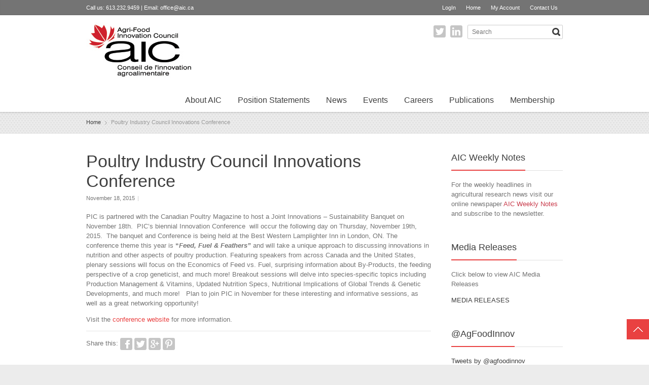

--- FILE ---
content_type: text/html; charset=UTF-8
request_url: https://www.aic.ca/events/poultry-industry-council-innovations-conference/
body_size: 54519
content:
<!DOCTYPE html> 
<html lang="en-CA">
<head>
	<meta charset="UTF-8">
	<title>Poultry Industry Council Innovations Conference | Agri-Food Innovation Council</title>
	<link rel="pingback" href="https://www.aic.ca/xmlrpc.php">
	<meta name="viewport" content="width=device-width, initial-scale=1.0, maximum-scale=1.0">
			<link rel="Shortcut icon" href="https://www.aic.ca/wp-content/uploads/2021/12/aic_icon.png">
		
			<link href='http://fonts.googleapis.com/css?family=Signika:400,300' rel='stylesheet' type='text/css'>
	
	
		<meta name='robots' content='max-image-preview:large' />
<link rel='dns-prefetch' href='//ajax.googleapis.com' />
<link rel='dns-prefetch' href='//maps.googleapis.com' />
<link rel="alternate" type="application/rss+xml" title="Agri-Food Innovation Council &raquo; Feed" href="https://www.aic.ca/feed/" />
<link rel="alternate" title="oEmbed (JSON)" type="application/json+oembed" href="https://www.aic.ca/wp-json/oembed/1.0/embed?url=https%3A%2F%2Fwww.aic.ca%2Fevents%2Fpoultry-industry-council-innovations-conference%2F" />
<link rel="alternate" title="oEmbed (XML)" type="text/xml+oembed" href="https://www.aic.ca/wp-json/oembed/1.0/embed?url=https%3A%2F%2Fwww.aic.ca%2Fevents%2Fpoultry-industry-council-innovations-conference%2F&#038;format=xml" />
<style id='wp-img-auto-sizes-contain-inline-css' type='text/css'>
img:is([sizes=auto i],[sizes^="auto," i]){contain-intrinsic-size:3000px 1500px}
/*# sourceURL=wp-img-auto-sizes-contain-inline-css */
</style>
<style id='wp-emoji-styles-inline-css' type='text/css'>

	img.wp-smiley, img.emoji {
		display: inline !important;
		border: none !important;
		box-shadow: none !important;
		height: 1em !important;
		width: 1em !important;
		margin: 0 0.07em !important;
		vertical-align: -0.1em !important;
		background: none !important;
		padding: 0 !important;
	}
/*# sourceURL=wp-emoji-styles-inline-css */
</style>
<style id='wp-block-library-inline-css' type='text/css'>
:root{--wp-block-synced-color:#7a00df;--wp-block-synced-color--rgb:122,0,223;--wp-bound-block-color:var(--wp-block-synced-color);--wp-editor-canvas-background:#ddd;--wp-admin-theme-color:#007cba;--wp-admin-theme-color--rgb:0,124,186;--wp-admin-theme-color-darker-10:#006ba1;--wp-admin-theme-color-darker-10--rgb:0,107,160.5;--wp-admin-theme-color-darker-20:#005a87;--wp-admin-theme-color-darker-20--rgb:0,90,135;--wp-admin-border-width-focus:2px}@media (min-resolution:192dpi){:root{--wp-admin-border-width-focus:1.5px}}.wp-element-button{cursor:pointer}:root .has-very-light-gray-background-color{background-color:#eee}:root .has-very-dark-gray-background-color{background-color:#313131}:root .has-very-light-gray-color{color:#eee}:root .has-very-dark-gray-color{color:#313131}:root .has-vivid-green-cyan-to-vivid-cyan-blue-gradient-background{background:linear-gradient(135deg,#00d084,#0693e3)}:root .has-purple-crush-gradient-background{background:linear-gradient(135deg,#34e2e4,#4721fb 50%,#ab1dfe)}:root .has-hazy-dawn-gradient-background{background:linear-gradient(135deg,#faaca8,#dad0ec)}:root .has-subdued-olive-gradient-background{background:linear-gradient(135deg,#fafae1,#67a671)}:root .has-atomic-cream-gradient-background{background:linear-gradient(135deg,#fdd79a,#004a59)}:root .has-nightshade-gradient-background{background:linear-gradient(135deg,#330968,#31cdcf)}:root .has-midnight-gradient-background{background:linear-gradient(135deg,#020381,#2874fc)}:root{--wp--preset--font-size--normal:16px;--wp--preset--font-size--huge:42px}.has-regular-font-size{font-size:1em}.has-larger-font-size{font-size:2.625em}.has-normal-font-size{font-size:var(--wp--preset--font-size--normal)}.has-huge-font-size{font-size:var(--wp--preset--font-size--huge)}.has-text-align-center{text-align:center}.has-text-align-left{text-align:left}.has-text-align-right{text-align:right}.has-fit-text{white-space:nowrap!important}#end-resizable-editor-section{display:none}.aligncenter{clear:both}.items-justified-left{justify-content:flex-start}.items-justified-center{justify-content:center}.items-justified-right{justify-content:flex-end}.items-justified-space-between{justify-content:space-between}.screen-reader-text{border:0;clip-path:inset(50%);height:1px;margin:-1px;overflow:hidden;padding:0;position:absolute;width:1px;word-wrap:normal!important}.screen-reader-text:focus{background-color:#ddd;clip-path:none;color:#444;display:block;font-size:1em;height:auto;left:5px;line-height:normal;padding:15px 23px 14px;text-decoration:none;top:5px;width:auto;z-index:100000}html :where(.has-border-color){border-style:solid}html :where([style*=border-top-color]){border-top-style:solid}html :where([style*=border-right-color]){border-right-style:solid}html :where([style*=border-bottom-color]){border-bottom-style:solid}html :where([style*=border-left-color]){border-left-style:solid}html :where([style*=border-width]){border-style:solid}html :where([style*=border-top-width]){border-top-style:solid}html :where([style*=border-right-width]){border-right-style:solid}html :where([style*=border-bottom-width]){border-bottom-style:solid}html :where([style*=border-left-width]){border-left-style:solid}html :where(img[class*=wp-image-]){height:auto;max-width:100%}:where(figure){margin:0 0 1em}html :where(.is-position-sticky){--wp-admin--admin-bar--position-offset:var(--wp-admin--admin-bar--height,0px)}@media screen and (max-width:600px){html :where(.is-position-sticky){--wp-admin--admin-bar--position-offset:0px}}

/*# sourceURL=wp-block-library-inline-css */
</style><style id='global-styles-inline-css' type='text/css'>
:root{--wp--preset--aspect-ratio--square: 1;--wp--preset--aspect-ratio--4-3: 4/3;--wp--preset--aspect-ratio--3-4: 3/4;--wp--preset--aspect-ratio--3-2: 3/2;--wp--preset--aspect-ratio--2-3: 2/3;--wp--preset--aspect-ratio--16-9: 16/9;--wp--preset--aspect-ratio--9-16: 9/16;--wp--preset--color--black: #000000;--wp--preset--color--cyan-bluish-gray: #abb8c3;--wp--preset--color--white: #ffffff;--wp--preset--color--pale-pink: #f78da7;--wp--preset--color--vivid-red: #cf2e2e;--wp--preset--color--luminous-vivid-orange: #ff6900;--wp--preset--color--luminous-vivid-amber: #fcb900;--wp--preset--color--light-green-cyan: #7bdcb5;--wp--preset--color--vivid-green-cyan: #00d084;--wp--preset--color--pale-cyan-blue: #8ed1fc;--wp--preset--color--vivid-cyan-blue: #0693e3;--wp--preset--color--vivid-purple: #9b51e0;--wp--preset--gradient--vivid-cyan-blue-to-vivid-purple: linear-gradient(135deg,rgb(6,147,227) 0%,rgb(155,81,224) 100%);--wp--preset--gradient--light-green-cyan-to-vivid-green-cyan: linear-gradient(135deg,rgb(122,220,180) 0%,rgb(0,208,130) 100%);--wp--preset--gradient--luminous-vivid-amber-to-luminous-vivid-orange: linear-gradient(135deg,rgb(252,185,0) 0%,rgb(255,105,0) 100%);--wp--preset--gradient--luminous-vivid-orange-to-vivid-red: linear-gradient(135deg,rgb(255,105,0) 0%,rgb(207,46,46) 100%);--wp--preset--gradient--very-light-gray-to-cyan-bluish-gray: linear-gradient(135deg,rgb(238,238,238) 0%,rgb(169,184,195) 100%);--wp--preset--gradient--cool-to-warm-spectrum: linear-gradient(135deg,rgb(74,234,220) 0%,rgb(151,120,209) 20%,rgb(207,42,186) 40%,rgb(238,44,130) 60%,rgb(251,105,98) 80%,rgb(254,248,76) 100%);--wp--preset--gradient--blush-light-purple: linear-gradient(135deg,rgb(255,206,236) 0%,rgb(152,150,240) 100%);--wp--preset--gradient--blush-bordeaux: linear-gradient(135deg,rgb(254,205,165) 0%,rgb(254,45,45) 50%,rgb(107,0,62) 100%);--wp--preset--gradient--luminous-dusk: linear-gradient(135deg,rgb(255,203,112) 0%,rgb(199,81,192) 50%,rgb(65,88,208) 100%);--wp--preset--gradient--pale-ocean: linear-gradient(135deg,rgb(255,245,203) 0%,rgb(182,227,212) 50%,rgb(51,167,181) 100%);--wp--preset--gradient--electric-grass: linear-gradient(135deg,rgb(202,248,128) 0%,rgb(113,206,126) 100%);--wp--preset--gradient--midnight: linear-gradient(135deg,rgb(2,3,129) 0%,rgb(40,116,252) 100%);--wp--preset--font-size--small: 13px;--wp--preset--font-size--medium: 20px;--wp--preset--font-size--large: 36px;--wp--preset--font-size--x-large: 42px;--wp--preset--spacing--20: 0.44rem;--wp--preset--spacing--30: 0.67rem;--wp--preset--spacing--40: 1rem;--wp--preset--spacing--50: 1.5rem;--wp--preset--spacing--60: 2.25rem;--wp--preset--spacing--70: 3.38rem;--wp--preset--spacing--80: 5.06rem;--wp--preset--shadow--natural: 6px 6px 9px rgba(0, 0, 0, 0.2);--wp--preset--shadow--deep: 12px 12px 50px rgba(0, 0, 0, 0.4);--wp--preset--shadow--sharp: 6px 6px 0px rgba(0, 0, 0, 0.2);--wp--preset--shadow--outlined: 6px 6px 0px -3px rgb(255, 255, 255), 6px 6px rgb(0, 0, 0);--wp--preset--shadow--crisp: 6px 6px 0px rgb(0, 0, 0);}:where(.is-layout-flex){gap: 0.5em;}:where(.is-layout-grid){gap: 0.5em;}body .is-layout-flex{display: flex;}.is-layout-flex{flex-wrap: wrap;align-items: center;}.is-layout-flex > :is(*, div){margin: 0;}body .is-layout-grid{display: grid;}.is-layout-grid > :is(*, div){margin: 0;}:where(.wp-block-columns.is-layout-flex){gap: 2em;}:where(.wp-block-columns.is-layout-grid){gap: 2em;}:where(.wp-block-post-template.is-layout-flex){gap: 1.25em;}:where(.wp-block-post-template.is-layout-grid){gap: 1.25em;}.has-black-color{color: var(--wp--preset--color--black) !important;}.has-cyan-bluish-gray-color{color: var(--wp--preset--color--cyan-bluish-gray) !important;}.has-white-color{color: var(--wp--preset--color--white) !important;}.has-pale-pink-color{color: var(--wp--preset--color--pale-pink) !important;}.has-vivid-red-color{color: var(--wp--preset--color--vivid-red) !important;}.has-luminous-vivid-orange-color{color: var(--wp--preset--color--luminous-vivid-orange) !important;}.has-luminous-vivid-amber-color{color: var(--wp--preset--color--luminous-vivid-amber) !important;}.has-light-green-cyan-color{color: var(--wp--preset--color--light-green-cyan) !important;}.has-vivid-green-cyan-color{color: var(--wp--preset--color--vivid-green-cyan) !important;}.has-pale-cyan-blue-color{color: var(--wp--preset--color--pale-cyan-blue) !important;}.has-vivid-cyan-blue-color{color: var(--wp--preset--color--vivid-cyan-blue) !important;}.has-vivid-purple-color{color: var(--wp--preset--color--vivid-purple) !important;}.has-black-background-color{background-color: var(--wp--preset--color--black) !important;}.has-cyan-bluish-gray-background-color{background-color: var(--wp--preset--color--cyan-bluish-gray) !important;}.has-white-background-color{background-color: var(--wp--preset--color--white) !important;}.has-pale-pink-background-color{background-color: var(--wp--preset--color--pale-pink) !important;}.has-vivid-red-background-color{background-color: var(--wp--preset--color--vivid-red) !important;}.has-luminous-vivid-orange-background-color{background-color: var(--wp--preset--color--luminous-vivid-orange) !important;}.has-luminous-vivid-amber-background-color{background-color: var(--wp--preset--color--luminous-vivid-amber) !important;}.has-light-green-cyan-background-color{background-color: var(--wp--preset--color--light-green-cyan) !important;}.has-vivid-green-cyan-background-color{background-color: var(--wp--preset--color--vivid-green-cyan) !important;}.has-pale-cyan-blue-background-color{background-color: var(--wp--preset--color--pale-cyan-blue) !important;}.has-vivid-cyan-blue-background-color{background-color: var(--wp--preset--color--vivid-cyan-blue) !important;}.has-vivid-purple-background-color{background-color: var(--wp--preset--color--vivid-purple) !important;}.has-black-border-color{border-color: var(--wp--preset--color--black) !important;}.has-cyan-bluish-gray-border-color{border-color: var(--wp--preset--color--cyan-bluish-gray) !important;}.has-white-border-color{border-color: var(--wp--preset--color--white) !important;}.has-pale-pink-border-color{border-color: var(--wp--preset--color--pale-pink) !important;}.has-vivid-red-border-color{border-color: var(--wp--preset--color--vivid-red) !important;}.has-luminous-vivid-orange-border-color{border-color: var(--wp--preset--color--luminous-vivid-orange) !important;}.has-luminous-vivid-amber-border-color{border-color: var(--wp--preset--color--luminous-vivid-amber) !important;}.has-light-green-cyan-border-color{border-color: var(--wp--preset--color--light-green-cyan) !important;}.has-vivid-green-cyan-border-color{border-color: var(--wp--preset--color--vivid-green-cyan) !important;}.has-pale-cyan-blue-border-color{border-color: var(--wp--preset--color--pale-cyan-blue) !important;}.has-vivid-cyan-blue-border-color{border-color: var(--wp--preset--color--vivid-cyan-blue) !important;}.has-vivid-purple-border-color{border-color: var(--wp--preset--color--vivid-purple) !important;}.has-vivid-cyan-blue-to-vivid-purple-gradient-background{background: var(--wp--preset--gradient--vivid-cyan-blue-to-vivid-purple) !important;}.has-light-green-cyan-to-vivid-green-cyan-gradient-background{background: var(--wp--preset--gradient--light-green-cyan-to-vivid-green-cyan) !important;}.has-luminous-vivid-amber-to-luminous-vivid-orange-gradient-background{background: var(--wp--preset--gradient--luminous-vivid-amber-to-luminous-vivid-orange) !important;}.has-luminous-vivid-orange-to-vivid-red-gradient-background{background: var(--wp--preset--gradient--luminous-vivid-orange-to-vivid-red) !important;}.has-very-light-gray-to-cyan-bluish-gray-gradient-background{background: var(--wp--preset--gradient--very-light-gray-to-cyan-bluish-gray) !important;}.has-cool-to-warm-spectrum-gradient-background{background: var(--wp--preset--gradient--cool-to-warm-spectrum) !important;}.has-blush-light-purple-gradient-background{background: var(--wp--preset--gradient--blush-light-purple) !important;}.has-blush-bordeaux-gradient-background{background: var(--wp--preset--gradient--blush-bordeaux) !important;}.has-luminous-dusk-gradient-background{background: var(--wp--preset--gradient--luminous-dusk) !important;}.has-pale-ocean-gradient-background{background: var(--wp--preset--gradient--pale-ocean) !important;}.has-electric-grass-gradient-background{background: var(--wp--preset--gradient--electric-grass) !important;}.has-midnight-gradient-background{background: var(--wp--preset--gradient--midnight) !important;}.has-small-font-size{font-size: var(--wp--preset--font-size--small) !important;}.has-medium-font-size{font-size: var(--wp--preset--font-size--medium) !important;}.has-large-font-size{font-size: var(--wp--preset--font-size--large) !important;}.has-x-large-font-size{font-size: var(--wp--preset--font-size--x-large) !important;}
/*# sourceURL=global-styles-inline-css */
</style>

<style id='classic-theme-styles-inline-css' type='text/css'>
/*! This file is auto-generated */
.wp-block-button__link{color:#fff;background-color:#32373c;border-radius:9999px;box-shadow:none;text-decoration:none;padding:calc(.667em + 2px) calc(1.333em + 2px);font-size:1.125em}.wp-block-file__button{background:#32373c;color:#fff;text-decoration:none}
/*# sourceURL=/wp-includes/css/classic-themes.min.css */
</style>
<link rel='stylesheet' id='font-awesome-css' href='https://www.aic.ca/wp-content/plugins/arconix-shortcodes/includes/css/font-awesome.min.css?ver=4.6.3' type='text/css' media='all' />
<link rel='stylesheet' id='arconix-shortcodes-css' href='https://www.aic.ca/wp-content/plugins/arconix-shortcodes/includes/css/arconix-shortcodes.min.css?ver=2.1.7' type='text/css' media='all' />
<link rel='stylesheet' id='events-manager-css' href='https://www.aic.ca/wp-content/plugins/events-manager/includes/css/events-manager.min.css?ver=6.3' type='text/css' media='all' />
<style id='events-manager-inline-css' type='text/css'>
body .em { --font-family : inherit; --font-weight : inherit; --font-size : 1em; --line-height : inherit; }
/*# sourceURL=events-manager-inline-css */
</style>
<link rel='stylesheet' id='news-plugin-css' href='https://www.aic.ca/wp-content/plugins/newsplugin/assets/css/news-plugin.css?ver=0.1' type='text/css' media='all' />
<link rel='stylesheet' id='rs-plugin-settings-css' href='https://www.aic.ca/wp-content/plugins/revslider/public/assets/css/rs6.css?ver=6.0.8' type='text/css' media='all' />
<style id='rs-plugin-settings-inline-css' type='text/css'>
.tp-caption a{color:#ff7302;text-shadow:none;-webkit-transition:all 0.2s ease-out;-moz-transition:all 0.2s ease-out;-o-transition:all 0.2s ease-out;-ms-transition:all 0.2s ease-out}.tp-caption a:hover{color:#ffa902}
/*# sourceURL=rs-plugin-settings-inline-css */
</style>
<link rel='stylesheet' id='wp-job-manager-job-listings-css' href='https://www.aic.ca/wp-content/plugins/wp-job-manager/assets/dist/css/job-listings.css?ver=d866e43503c5e047c6b0be0a9557cf8e' type='text/css' media='all' />
<link rel='stylesheet' id='wp-fullcalendar-css' href='https://www.aic.ca/wp-content/plugins/wp-fullcalendar/includes/css/main.css?ver=1.5' type='text/css' media='all' />
<link rel='stylesheet' id='jquery-ui-css' href='https://www.aic.ca/wp-content/plugins/wp-fullcalendar/includes/css/jquery-ui/ui-lightness/jquery-ui.min.css?ver=1.5' type='text/css' media='all' />
<link rel='stylesheet' id='jquery-ui-theme-css' href='https://www.aic.ca/wp-content/plugins/wp-fullcalendar/includes/css/jquery-ui/ui-lightness/theme.css?ver=1.5' type='text/css' media='all' />
<link rel='stylesheet' id='tablepress-default-css' href='https://www.aic.ca/wp-content/plugins/tablepress/css/build/default.css?ver=2.0.4' type='text/css' media='all' />
<link rel='stylesheet' id='main-style-css' href='https://www.aic.ca/wp-content/themes/multipurpose/style.css?ver=1' type='text/css' media='all' />
<link rel='stylesheet' id='headers-css' href='https://www.aic.ca/wp-content/themes/multipurpose/styles/headers.css?ver=6.9' type='text/css' media='all' />
<link rel='stylesheet' id='color-version-css' href='https://www.aic.ca/wp-content/themes/multipurpose/styles/colors/red.css?ver=6.9' type='text/css' media='all' />
<link rel='stylesheet' id='color-override-css' href='https://www.aic.ca/wp-content/themes/multipurpose/styles/color-override.css?ver=6.9' type='text/css' media='all' />
<link rel='stylesheet' id='revolution-slider-custom-styles-css' href='https://www.aic.ca/wp-content/themes/multipurpose/styles/revolution-slider.css?ver=6.9' type='text/css' media='all' />
<link rel='stylesheet' id='wpmu-wpmu-html-3-min-css-css' href='https://www.aic.ca/wp-content/plugins/membership/lib/wpmu-lib/css/wpmu-html.3.min.css?ver=6.9' type='text/css' media='all' />
<script type="text/javascript" src="https://www.aic.ca/wp-content/plugins/anything-popup/anything-popup.js?ver=6.9" id="anything-popup-js-js"></script>
<script type="text/javascript" src="https://ajax.googleapis.com/ajax/libs/jquery/3.4.1/jquery.min.js" id="jquery-js"></script>
<script type="text/javascript" src="https://www.aic.ca/wp-includes/js/jquery/ui/core.min.js?ver=1.13.3" id="jquery-ui-core-js"></script>
<script type="text/javascript" src="https://www.aic.ca/wp-includes/js/jquery/ui/mouse.min.js?ver=1.13.3" id="jquery-ui-mouse-js"></script>
<script type="text/javascript" src="https://www.aic.ca/wp-includes/js/jquery/ui/sortable.min.js?ver=1.13.3" id="jquery-ui-sortable-js"></script>
<script type="text/javascript" src="https://www.aic.ca/wp-includes/js/jquery/ui/datepicker.min.js?ver=1.13.3" id="jquery-ui-datepicker-js"></script>
<script type="text/javascript" id="jquery-ui-datepicker-js-after">
/* <![CDATA[ */
jQuery(function(jQuery){jQuery.datepicker.setDefaults({"closeText":"Close","currentText":"Today","monthNames":["January","February","March","April","May","June","July","August","September","October","November","December"],"monthNamesShort":["Jan","Feb","Mar","Apr","May","Jun","Jul","Aug","Sep","Oct","Nov","Dec"],"nextText":"Next","prevText":"Previous","dayNames":["Sunday","Monday","Tuesday","Wednesday","Thursday","Friday","Saturday"],"dayNamesShort":["Sun","Mon","Tue","Wed","Thu","Fri","Sat"],"dayNamesMin":["S","M","T","W","T","F","S"],"dateFormat":"MM d, yy","firstDay":1,"isRTL":false});});
//# sourceURL=jquery-ui-datepicker-js-after
/* ]]> */
</script>
<script type="text/javascript" src="https://www.aic.ca/wp-includes/js/jquery/ui/resizable.min.js?ver=1.13.3" id="jquery-ui-resizable-js"></script>
<script type="text/javascript" src="https://www.aic.ca/wp-includes/js/jquery/ui/draggable.min.js?ver=1.13.3" id="jquery-ui-draggable-js"></script>
<script type="text/javascript" src="https://www.aic.ca/wp-includes/js/jquery/ui/controlgroup.min.js?ver=1.13.3" id="jquery-ui-controlgroup-js"></script>
<script type="text/javascript" src="https://www.aic.ca/wp-includes/js/jquery/ui/checkboxradio.min.js?ver=1.13.3" id="jquery-ui-checkboxradio-js"></script>
<script type="text/javascript" src="https://www.aic.ca/wp-includes/js/jquery/ui/button.min.js?ver=1.13.3" id="jquery-ui-button-js"></script>
<script type="text/javascript" src="https://www.aic.ca/wp-includes/js/jquery/ui/dialog.min.js?ver=1.13.3" id="jquery-ui-dialog-js"></script>
<script type="text/javascript" id="events-manager-js-extra">
/* <![CDATA[ */
var EM = {"ajaxurl":"https://www.aic.ca/wp-admin/admin-ajax.php","locationajaxurl":"https://www.aic.ca/wp-admin/admin-ajax.php?action=locations_search","firstDay":"1","locale":"en","dateFormat":"yy-mm-dd","ui_css":"https://www.aic.ca/wp-content/plugins/events-manager/includes/css/jquery-ui/build.min.css","show24hours":"0","is_ssl":"1","autocomplete_limit":"10","calendar":{"breakpoints":{"small":560,"medium":908,"large":false}},"datepicker":{"format":"d/m/Y"},"search":{"breakpoints":{"small":650,"medium":850,"full":false}},"bookingInProgress":"Please wait while the booking is being submitted.","tickets_save":"Save Ticket","bookingajaxurl":"https://www.aic.ca/wp-admin/admin-ajax.php","bookings_export_save":"Export Bookings","bookings_settings_save":"Save Settings","booking_delete":"Are you sure you want to delete?","booking_offset":"30","bb_full":"Sold Out","bb_book":"Book Now","bb_booking":"Booking...","bb_booked":"Booking Submitted","bb_error":"Booking Error. Try again?","bb_cancel":"Cancel","bb_canceling":"Canceling...","bb_cancelled":"Cancelled","bb_cancel_error":"Cancellation Error. Try again?","txt_search":"Search...","txt_searching":"Searching...","txt_loading":"Loading..."};
//# sourceURL=events-manager-js-extra
/* ]]> */
</script>
<script type="text/javascript" src="https://www.aic.ca/wp-content/plugins/events-manager/includes/js/events-manager.js?ver=6.3" id="events-manager-js"></script>
<script type="text/javascript" src="https://www.aic.ca/wp-content/plugins/flowpaper-lite-pdf-flipbook/assets/lity/lity.min.js" id="lity-js-js"></script>
<script type="text/javascript" src="https://www.aic.ca/wp-content/plugins/revslider/public/assets/js/revolution.tools.min.js?ver=6.0" id="tp-tools-js"></script>
<script type="text/javascript" src="https://www.aic.ca/wp-content/plugins/revslider/public/assets/js/rs6.min.js?ver=6.0.8" id="revmin-js"></script>
<script type="text/javascript" src="https://www.aic.ca/wp-includes/js/jquery/ui/menu.min.js?ver=1.13.3" id="jquery-ui-menu-js"></script>
<script type="text/javascript" src="https://www.aic.ca/wp-includes/js/jquery/ui/selectmenu.min.js?ver=1.13.3" id="jquery-ui-selectmenu-js"></script>
<script type="text/javascript" src="https://www.aic.ca/wp-includes/js/jquery/ui/tooltip.min.js?ver=1.13.3" id="jquery-ui-tooltip-js"></script>
<script type="text/javascript" src="https://www.aic.ca/wp-includes/js/dist/vendor/moment.min.js?ver=2.30.1" id="moment-js"></script>
<script type="text/javascript" id="moment-js-after">
/* <![CDATA[ */
moment.updateLocale( 'en_CA', {"months":["January","February","March","April","May","June","July","August","September","October","November","December"],"monthsShort":["Jan","Feb","Mar","Apr","May","Jun","Jul","Aug","Sep","Oct","Nov","Dec"],"weekdays":["Sunday","Monday","Tuesday","Wednesday","Thursday","Friday","Saturday"],"weekdaysShort":["Sun","Mon","Tue","Wed","Thu","Fri","Sat"],"week":{"dow":1},"longDateFormat":{"LT":"g:i a","LTS":null,"L":null,"LL":"F j, Y","LLL":"j F Y g:i a","LLLL":null}} );
//# sourceURL=moment-js-after
/* ]]> */
</script>
<script type="text/javascript" id="wp-fullcalendar-js-extra">
/* <![CDATA[ */
var WPFC = {"ajaxurl":"https://www.aic.ca/wp-admin/admin-ajax.php?action=WP_FullCalendar","firstDay":"1","wpfc_theme":"jquery-ui","wpfc_limit":"3","wpfc_limit_txt":"more ...","timeFormat":"h(:mm)t","defaultView":"month","weekends":"true","header":{"left":"prev,next today","center":"title","right":"month,basicWeek,basicDay"},"wpfc_qtips":""};
//# sourceURL=wp-fullcalendar-js-extra
/* ]]> */
</script>
<script type="text/javascript" src="https://www.aic.ca/wp-content/plugins/wp-fullcalendar/includes/js/main.js?ver=1.5" id="wp-fullcalendar-js"></script>
<link rel="https://api.w.org/" href="https://www.aic.ca/wp-json/" /><link rel="EditURI" type="application/rsd+xml" title="RSD" href="https://www.aic.ca/xmlrpc.php?rsd" />
<meta name="generator" content="WordPress 6.9" />
<link rel="canonical" href="https://www.aic.ca/events/poultry-industry-council-innovations-conference/" />
<link rel='shortlink' href='https://www.aic.ca/?p=2450' />
<meta name="generator" content="Powered by Slider Revolution 6.0.8 - responsive, Mobile-Friendly Slider Plugin for WordPress with comfortable drag and drop interface." />
<script type="text/javascript">function setREVStartSize(a){try{var b,c=document.getElementById(a.c).parentNode.offsetWidth;if(c=0===c||isNaN(c)?window.innerWidth:c,a.tabw=void 0===a.tabw?0:parseInt(a.tabw),a.thumbw=void 0===a.thumbw?0:parseInt(a.thumbw),a.tabh=void 0===a.tabh?0:parseInt(a.tabh),a.thumbh=void 0===a.thumbh?0:parseInt(a.thumbh),a.tabhide=void 0===a.tabhide?0:parseInt(a.tabhide),a.thumbhide=void 0===a.thumbhide?0:parseInt(a.thumbhide),a.mh=void 0===a.mh||""==a.mh?0:a.mh,"fullscreen"===a.layout||"fullscreen"===a.l)b=Math.max(a.mh,window.innerHeight);else{for(var d in a.gw=Array.isArray(a.gw)?a.gw:[a.gw],a.rl)(void 0===a.gw[d]||0===a.gw[d])&&(a.gw[d]=a.gw[d-1]);for(var d in a.gh=void 0===a.el||""===a.el||Array.isArray(a.el)&&0==a.el.length?a.gh:a.el,a.gh=Array.isArray(a.gh)?a.gh:[a.gh],a.rl)(void 0===a.gh[d]||0===a.gh[d])&&(a.gh[d]=a.gh[d-1]);var e,f=Array(a.rl.length),g=0;for(var d in a.tabw=a.tabhide>=c?0:a.tabw,a.thumbw=a.thumbhide>=c?0:a.thumbw,a.tabh=a.tabhide>=c?0:a.tabh,a.thumbh=a.thumbhide>=c?0:a.thumbh,a.rl)f[d]=a.rl[d]<window.innerWidth?0:a.rl[d];for(var d in e=f[0],f)e>f[d]&&0<f[d]&&(e=f[d],g=d);var h=c>a.gw[g]+a.tabw+a.thumbw?1:(c-(a.tabw+a.thumbw))/a.gw[g];b=a.gh[g]*h+(a.tabh+a.thumbh)}void 0===window.rs_init_css&&(window.rs_init_css=document.head.appendChild(document.createElement("style"))),document.getElementById(a.c).height=b,window.rs_init_css.innerHTML+="#"+a.c+"_wrapper { height: "+b+"px }"}catch(a){console.log("Failure at Presize of Slider:"+a)}};</script>
		
		<style type="text/css">
		header nav.social ul {
  margin: 19px 10px 0px 0px;
float:right;
}
@media (max-width: 645px){
header nav.social>ul {
float:none;
}
}	</style>
			
	<!--[if lt IE 9]>
		<script src="https://www.aic.ca/wp-content/themes/multipurpose/js/html5.js"></script>
		<link rel="stylesheet" type="text/css" href="https://www.aic.ca/wp-content/themes/multipurpose/styles/style-ie.css" media="screen">
	<![endif]-->

</head>

<body class="wp-singular event-template-default single single-event postid-2450 wp-theme-multipurpose color-red t01 ms-guest ms-0 multipurpose"><div class="root">

		<header class="h2 sticky-enabled no-topbar">
				<section class="top ">
			<div>
									<p>Call us: 613.232.9459 | Email: <a href="mailto:office@aic.ca">office@aic.ca</a></p>
				
								<nav>
					<ul id="menu-top-navigation" class=""><li id="menu-item-353" class="menu-item menu-item-type-custom menu-item-object-custom menu-item-353"><a href="https://www.aic.ca/wp-login.php">LogIn</a></li>
<li id="menu-item-685" class="menu-item menu-item-type-post_type menu-item-object-page menu-item-home menu-item-685"><a href="https://www.aic.ca/">Home</a></li>
<li id="menu-item-370" class="menu-item menu-item-type-custom menu-item-object-custom menu-item-370"><a href="/account">My Account</a></li>
<li id="menu-item-27" class="menu-item menu-item-type-post_type menu-item-object-page menu-item-27"><a href="https://www.aic.ca/about-aic/contact-us/">Contact Us</a></li>
</ul>					<select id="sec-nav" name="sec-nav"><option value="#">Menu</option><option value="https://www.aic.ca/wp-login.php" > LogIn</option>
<option value="https://www.aic.ca/" > Home</option>
<option value="/account" > My Account</option>
<option value="https://www.aic.ca/about-aic/contact-us/" > Contact Us</option>
</select>				</nav>
							</div>
		</section>
				
				<div class="main-header-wrapper">
			<section class="main-header cf">
				<p itemtype="http://schema.org/Organization" itemscope="itemscope" class="title"><a href="https://www.aic.ca/" itemprop="url">
    <img src="https://www.aic.ca/wp-content/uploads/2021/11/AIC-2021-Bilingual-header-small.jpg" 
     width="210" 
        alt="Agri-Food Innovation Council" itemprop="logo" />
</a> 
	<span></span>
</p>				<nav class="social">
					<form method="get" class="searchform" action="https://www.aic.ca">
<fieldset>
	<input type="text" value="" name="s" placeholder="Search" /><button type="submit" name="searchsubmit" value="Search"><span><span class="button-text">Search</span></span></button>
</fieldset>
</form>										<ul>
												<li><a href="https://twitter.com/agfoodinnov" class="twitter" target="_blank">Twitter</a></li>
												<li><a href="https://www.linkedin.com/company/aic-canada/" class="linkedin" target="_blank">LinkedIn</a></li>
											</ul>
									</nav>
				<nav class="mainmenu">
					<ul id="menu-main-navigation" class="menu"><li id="menu-item-30" class="menu-item menu-item-type-post_type menu-item-object-page menu-item-has-children menu-item-30"><a href="https://www.aic.ca/about-aic/">About AIC</a>
<ul class="sub-menu">
	<li id="menu-item-369" class="menu-item menu-item-type-post_type menu-item-object-page menu-item-369"><a href="https://www.aic.ca/about-aic/">About AIC</a></li>
	<li id="menu-item-37" class="menu-item menu-item-type-post_type menu-item-object-page menu-item-37"><a href="https://www.aic.ca/about-aic/contact-us/">Contact Us</a></li>
</ul>
</li>
<li id="menu-item-445" class="menu-item menu-item-type-custom menu-item-object-custom menu-item-has-children menu-item-445"><a href="#">Position Statements</a>
<ul class="sub-menu">
	<li id="menu-item-15942" class="menu-item menu-item-type-post_type menu-item-object-page menu-item-15942"><a href="https://www.aic.ca/policies/funding-innovation/">Effective Funding</a></li>
	<li id="menu-item-15945" class="menu-item menu-item-type-post_type menu-item-object-page menu-item-15945"><a href="https://www.aic.ca/policies/proper-consultations/">Collaboration and Partnerships</a></li>
	<li id="menu-item-16647" class="menu-item menu-item-type-post_type menu-item-object-page menu-item-16647"><a href="https://www.aic.ca/policies/public-trust/">Public Trust</a></li>
	<li id="menu-item-16653" class="menu-item menu-item-type-post_type menu-item-object-page menu-item-16653"><a href="https://www.aic.ca/policies/competitive-fiscal-and-financial-framework/">Favourable Climate for Investment</a></li>
	<li id="menu-item-16652" class="menu-item menu-item-type-post_type menu-item-object-page menu-item-16652"><a href="https://www.aic.ca/policies/equality-equity-and-inclusiveness/">Equality, Equity and Inclusiveness</a></li>
</ul>
</li>
<li id="menu-item-36" class="menu-item menu-item-type-post_type menu-item-object-page menu-item-has-children menu-item-36"><a href="https://www.aic.ca/news/">News</a>
<ul class="sub-menu">
	<li id="menu-item-267" class="menu-item menu-item-type-custom menu-item-object-custom menu-item-267"><a href="/news/">News</a></li>
	<li id="menu-item-8998" class="menu-item menu-item-type-post_type menu-item-object-page menu-item-8998"><a href="https://www.aic.ca/weekly-notes/">AIC Weekly Notes</a></li>
</ul>
</li>
<li id="menu-item-5805" class="menu-item menu-item-type-custom menu-item-object-custom menu-item-has-children menu-item-5805"><a href="/conferences-and-events/">Events</a>
<ul class="sub-menu">
	<li id="menu-item-935" class="menu-item menu-item-type-post_type menu-item-object-page menu-item-935"><a href="https://www.aic.ca/events/">Events Calendar</a></li>
	<li id="menu-item-745" class="menu-item menu-item-type-custom menu-item-object-custom menu-item-745"><a href="/conferences-and-events/">Conferences and Events</a></li>
	<li id="menu-item-14761" class="menu-item menu-item-type-post_type menu-item-object-page menu-item-14761"><a href="https://www.aic.ca/past-webinars/">AIC Past Events &#038; Webinars</a></li>
</ul>
</li>
<li id="menu-item-202" class="menu-item menu-item-type-custom menu-item-object-custom menu-item-has-children menu-item-202"><a href="/careers/job-board/">Careers</a>
<ul class="sub-menu">
	<li id="menu-item-43" class="menu-item menu-item-type-post_type menu-item-object-page menu-item-43"><a href="https://www.aic.ca/careers/job-board/">Job Board</a></li>
	<li id="menu-item-339" class="menu-item menu-item-type-post_type menu-item-object-page menu-item-339"><a href="https://www.aic.ca/careers/post-a-job/">Post a Job</a></li>
	<li id="menu-item-558" class="menu-item menu-item-type-post_type menu-item-object-page menu-item-558"><a href="https://www.aic.ca/careers/post-volunteer/">Post Volunteer Position</a></li>
</ul>
</li>
<li id="menu-item-499" class="menu-item menu-item-type-custom menu-item-object-custom menu-item-has-children menu-item-499"><a href="/publications/">Publications</a>
<ul class="sub-menu">
	<li id="menu-item-11431" class="menu-item menu-item-type-post_type menu-item-object-page menu-item-11431"><a href="https://www.aic.ca/publications/an-overview-of-the-canadian-agricultural-innovation-system/">An Overview of the Canadian Agricultural Innovation System</a></li>
	<li id="menu-item-2168" class="menu-item menu-item-type-post_type menu-item-object-page menu-item-2168"><a href="https://www.aic.ca/publications/agricultural-research-policy/">Agricultural Research Policy</a></li>
	<li id="menu-item-6759" class="menu-item menu-item-type-post_type menu-item-object-page menu-item-6759"><a href="https://www.aic.ca/publications/bestpracticesreport-dissemination-2016/">Agricultural Research Dissemination – A Collection of Best Practices</a></li>
	<li id="menu-item-16020" class="menu-item menu-item-type-post_type menu-item-object-page menu-item-16020"><a href="https://www.aic.ca/publications/conference-reports/">Conference Reports</a></li>
	<li id="menu-item-99" class="menu-item menu-item-type-post_type menu-item-object-page menu-item-99"><a href="https://www.aic.ca/publications/presentations/">Presentations</a></li>
	<li id="menu-item-97" class="menu-item menu-item-type-post_type menu-item-object-page menu-item-97"><a href="https://www.aic.ca/publications/gender-equality-mainstreaming-digest/">Gender Equality &#038; Mainstreaming Digest</a></li>
</ul>
</li>
<li id="menu-item-5897" class="menu-item menu-item-type-post_type menu-item-object-page menu-item-has-children menu-item-5897"><a href="https://www.aic.ca/membership/">Membership</a>
<ul class="sub-menu">
	<li id="menu-item-22631" class="menu-item menu-item-type-post_type menu-item-object-page menu-item-22631"><a href="https://www.aic.ca/membership/members-homepage/">Members Homepage</a></li>
	<li id="menu-item-5899" class="menu-item menu-item-type-custom menu-item-object-custom menu-item-has-children menu-item-5899"><a href="https://www.aic.ca/membership/">Membership Info</a>
	<ul class="sub-menu">
		<li id="menu-item-2984" class="menu-item menu-item-type-custom menu-item-object-custom menu-item-2984"><a href="https://www.aic.ca/membership/membership-info/">Benefits &#038; Fees</a></li>
		<li id="menu-item-55" class="menu-item menu-item-type-post_type menu-item-object-page menu-item-55"><a href="https://www.aic.ca/membership/liability-insurance-pags-ccas/">Liability Insurance – PAG’s &#038; CCA’s</a></li>
	</ul>
</li>
	<li id="menu-item-2012" class="menu-item menu-item-type-post_type menu-item-object-page menu-item-2012"><a href="https://www.aic.ca/membership/association-corporate-members/">Members</a></li>
	<li id="menu-item-8600" class="menu-item menu-item-type-custom menu-item-object-custom menu-item-8600"><a href="https://agrifoodinnovationcouncil.myshopify.com/">Join Now</a></li>
	<li id="menu-item-6839" class="menu-item menu-item-type-custom menu-item-object-custom menu-item-6839"><a href="https://agrifoodinnovationcouncil.myshopify.com/">Renew</a></li>
	<li id="menu-item-354" class="menu-item menu-item-type-custom menu-item-object-custom menu-item-354"><a href="https://www.aic.ca/wp-login.php">LogIn</a></li>
</ul>
</li>
</ul>					<select id="primary-nav" name="primary-nav"><option value="#">Menu</option><option value="https://www.aic.ca/about-aic/" > About AIC</option><option value="https://www.aic.ca/about-aic/" >- About AIC</option>
<option value="https://www.aic.ca/about-aic/contact-us/" >- Contact Us</option>

<option value="" > Position Statements</option><option value="https://www.aic.ca/policies/funding-innovation/" >- Effective Funding</option>
<option value="https://www.aic.ca/policies/proper-consultations/" >- Collaboration and Partnerships</option>
<option value="https://www.aic.ca/policies/public-trust/" >- Public Trust</option>
<option value="https://www.aic.ca/policies/competitive-fiscal-and-financial-framework/" >- Favourable Climate for Investment</option>
<option value="https://www.aic.ca/policies/equality-equity-and-inclusiveness/" >- Equality, Equity and Inclusiveness</option>

<option value="https://www.aic.ca/news/" > News</option><option value="/news/" >- News</option>
<option value="https://www.aic.ca/weekly-notes/" >- AIC Weekly Notes</option>

<option value="/conferences-and-events/" > Events</option><option value="https://www.aic.ca/events/" >- Events Calendar</option>
<option value="/conferences-and-events/" >- Conferences and Events</option>
<option value="https://www.aic.ca/past-webinars/" >- AIC Past Events &#038; Webinars</option>

<option value="/careers/job-board/" > Careers</option><option value="https://www.aic.ca/careers/job-board/" >- Job Board</option>
<option value="https://www.aic.ca/careers/post-a-job/" >- Post a Job</option>
<option value="https://www.aic.ca/careers/post-volunteer/" >- Post Volunteer Position</option>

<option value="/publications/" > Publications</option><option value="https://www.aic.ca/publications/an-overview-of-the-canadian-agricultural-innovation-system/" >- An Overview of the Canadian Agricultural Innovation System</option>
<option value="https://www.aic.ca/publications/agricultural-research-policy/" >- Agricultural Research Policy</option>
<option value="https://www.aic.ca/publications/bestpracticesreport-dissemination-2016/" >- Agricultural Research Dissemination – A Collection of Best Practices</option>
<option value="https://www.aic.ca/publications/conference-reports/" >- Conference Reports</option>
<option value="https://www.aic.ca/publications/presentations/" >- Presentations</option>
<option value="https://www.aic.ca/publications/gender-equality-mainstreaming-digest/" >- Gender Equality &#038; Mainstreaming Digest</option>

<option value="https://www.aic.ca/membership/" > Membership</option><option value="https://www.aic.ca/membership/members-homepage/" >- Members Homepage</option>
<option value="https://www.aic.ca/membership/" >- Membership Info</option><option value="https://www.aic.ca/membership/membership-info/" >-- Benefits & Fees</option>
<option value="https://www.aic.ca/membership/liability-insurance-pags-ccas/" >-- Liability Insurance – PAG’s & CCA’s</option>

<option value="https://www.aic.ca/membership/association-corporate-members/" >- Members</option>
<option value="https://agrifoodinnovationcouncil.myshopify.com/" >- Join Now</option>
<option value="https://agrifoodinnovationcouncil.myshopify.com/" >- Renew</option>
<option value="https://www.aic.ca/wp-login.php" >- LogIn</option>

</select>				</nav>
			</section>
		</div>
			</header>

<section class="breadcrumb p07" ><div><div itemscope itemtype="http://data-vocabulary.org/Breadcrumb"><a href="https://www.aic.ca" itemprop="url"><span itemprop="title">Home</span></a></div><span class="delimiter">&rsaquo;</span>Poultry Industry Council Innovations Conference</div></section>



	<section class="content  fancy-borders-disabled"><section class="main single" itemscope itemtype="http://schema.org/Article">
			<article class="post">
			<h1>Poultry Industry Council Innovations Conference </h1>
			<p class="post-meta">November 18, 2015<span>|</span>   </p>
						<p>PIC is partnered with the Canadian Poultry Magazine to host a Joint Innovations – Sustainability Banquet on November 18th.  PIC’s biennial Innovation Conference  will occur the following day on Thursday, November 19th, 2015.  The banquet and Conference is being held at the Best Western Lamplighter Inn in London, ON. The conference theme this year is <strong>“<em>Feed, Fuel &amp; Feathers”</em></strong> and will take a unique approach to discussing innovations in nutrition and other aspects of poultry production. Featuring speakers from across Canada and the United States, plenary sessions will focus on the Economics of Feed vs. Fuel, surprising information about By-Products, the feeding perspective of a crop geneticist, and much more! Breakout sessions will delve into species-specific topics including Production Management &amp; Vitamins, Updated Nutrition Specs, Nutritional Implications of Global Trends &amp; Genetic Developments, and much more!   Plan to join PIC in November for these interesting and informative sessions, as well as a great networking opportunity!</p>
<p>Visit the <a href="http://www.poultryindustrycouncil.ca/education-extension-events/innovations-conference/" target="_blank">conference website</a> for more information.</p>
									<p class="share social">
	Share this: 
	<a href="http://www.facebook.com/sharer.php?u=https://www.aic.ca/events/poultry-industry-council-innovations-conference/" class="facebook" target="_blank">Facebook</a> 
	<a href="http://twitter.com/share?text=Check%20this%20out:%20&amp;url=https://www.aic.ca/events/poultry-industry-council-innovations-conference/" class="twitter" target="_blank">Twitter</a>  
	<a href="https://plus.google.com/share?url=https://www.aic.ca/events/poultry-industry-council-innovations-conference/" class="googleplus" target="_blank">Google+</a>  
			<a href="http://pinterest.com/pin/create/button/?url=https://www.aic.ca/events/poultry-industry-council-innovations-conference/&amp;description=Poultry+Industry+Council+Innovations+Conference" target="_blank" class="pinterest">Pinterest</a> 
</p>		</article>

		
		
		<nav class="project-nav">
			<span class="prev"><a href="https://www.aic.ca/events/eastern-ontario-local-food-conference/" rel="next">Eastern Ontario Local Food Conference</a></span>
			<span class="next"><a href="https://www.aic.ca/events/nhpfi-building-success-industry-conference/" rel="prev">NHP/FI Building Success &#8211; Industry Conference</a></span>
		</nav>


	</section>
<aside class="sidebar">
	<section class="widget"><h3><span>AIC Weekly Notes</span></h3>			<div class="textwidget"><p>
		For the weekly headlines in agricultural research news visit our online newspaper <a href="/weekly-notes/" style="color:#c93c4c;">AIC Weekly Notes</a> and subscribe to the newsletter.
	</p></div>
		</section><section class="widget"><h3><span>Media Releases</span></h3>			<div class="textwidget"><p>Click below to view AIC Media Releases</p>
<a href="https://www.aic.ca/news/media-releases/">MEDIA RELEASES</a></div>
		</section><section class="widget"><h3><span>@AgFoodInnov</span></h3>			<div class="textwidget"><a class="twitter-timeline"
  href="https://twitter.com/agfoodinnov"
  data-tweet-limit="3">
Tweets by @agfoodinnov
</a></div>
		</section><section class="widget"><h3><span>Upcoming Events</span></h3><div class="em pixelbones em-list-widget em-events-widget"><li><a href="https://www.aic.ca/events/northern-ontario-ag-conference-2026/">Northern Ontario Ag Conference 2026</a><ul><li>06/02/2026 - 07/02/2026</li><li>Sudbury</li></ul></li><li><a href="https://www.aic.ca/events/caain-presents-in-a-world-of-tariffs-what-does-the-future-hold-for-canadian-agri-food/">CAAIN Presents: In a World of Tariffs, What Does the Future Hold for Canadian Agri-Food</a><ul><li>09/02/2026</li><li></li></ul></li><li><a href="https://www.aic.ca/events/webinar-the-lowdown-on-spray-drones-and-emerging-agtech-regulations/">Webinar - The Lowdown on Spray Drones and Emerging Agtech Regulations</a><ul><li>25/02/2026</li><li></li></ul></li><li><a href="https://www.aic.ca/events/plant-forward-2/">Plant Forward</a><ul><li>21/09/2026 - 23/09/2026</li><li>Saskatoon</li></ul></li></div></section>	
</aside>			<a href="#top" class="go-top">Top</a>
		</section>

	
	<footer  class="">
				<section class="widgets columns">
						<article class="widget col col3"><h3><span>Contact Us</span></h3>			<div class="textwidget"><p>
Agri-Food Innovation Council<br/>
78 George Street, Suite 204<br/>
Ottawa, ON K1N 5W1<br/>
Canada<br/>
Phone: 613-232-9459<br/>
E-mail: <a href="mailto:office@aic.ca">office@aic.ca</a>
</p></div>
		</article><article class="widget col col3"><h3><span>Quick Links</span></h3><div class="menu-quick-links-container"><ul id="menu-quick-links" class="menu"><li id="menu-item-126" class="menu-item menu-item-type-post_type menu-item-object-page menu-item-126"><a href="https://www.aic.ca/about-aic/contact-us/">Contact Us</a></li>
<li id="menu-item-130" class="menu-item menu-item-type-post_type menu-item-object-page menu-item-130"><a href="https://www.aic.ca/news/">AIC News</a></li>
<li id="menu-item-128" class="menu-item menu-item-type-post_type menu-item-object-page menu-item-128"><a href="https://www.aic.ca/events/">Events Calendar</a></li>
<li id="menu-item-127" class="menu-item menu-item-type-post_type menu-item-object-page menu-item-127"><a href="https://www.aic.ca/careers/job-board/">Job Board</a></li>
<li id="menu-item-129" class="menu-item menu-item-type-post_type menu-item-object-page menu-item-129"><a href="https://www.aic.ca/membership/">Membership</a></li>
</ul></div></article><article class="widget col col3"><h3><span>Newsletter &#8211; AIC Weekly Notes</span></h3>			<div class="textwidget"><p>Your source for news in the Canadian agricultural research and innovation sectors! </p>
<p> </p>
<a href="/weekly-notes" class="arconix-button arconix-button-small arconix-button-red">Subscribe Today</a></div>
		</article>		
		</section>
				<section class="bottom">
			<p>Copyright © 2004 - 2023 Agri-Food Innovation Council. All Rights Reserved | <a href="/privacy-policy/">Privacy Policy</a>.</p>			<nav class="social">
				<ul>
										<li><a href="https://twitter.com/agfoodinnov" class="twitter" target="_blank">Twitter</a></li>
										<li><a href="https://www.linkedin.com/company/aic-canada/" class="linkedin" target="_blank">LinkedIn</a></li>
									</ul>
			</nav>
		</section>
		<script type="speculationrules">
{"prefetch":[{"source":"document","where":{"and":[{"href_matches":"/*"},{"not":{"href_matches":["/wp-*.php","/wp-admin/*","/wp-content/uploads/*","/wp-content/*","/wp-content/plugins/*","/wp-content/themes/multipurpose/*","/*\\?(.+)"]}},{"not":{"selector_matches":"a[rel~=\"nofollow\"]"}},{"not":{"selector_matches":".no-prefetch, .no-prefetch a"}}]},"eagerness":"conservative"}]}
</script>
			<script>
				// Used by Gallery Custom Links to handle tenacious Lightboxes
				//jQuery(document).ready(function () {

					function mgclInit() {
						
						// In jQuery:
						// if (jQuery.fn.off) {
						// 	jQuery('.no-lightbox, .no-lightbox img').off('click'); // jQuery 1.7+
						// }
						// else {
						// 	jQuery('.no-lightbox, .no-lightbox img').unbind('click'); // < jQuery 1.7
						// }

						// 2022/10/24: In Vanilla JS
						var elements = document.querySelectorAll('.no-lightbox, .no-lightbox img');
						for (var i = 0; i < elements.length; i++) {
						 	elements[i].onclick = null;
						}


						// In jQuery:
						//jQuery('a.no-lightbox').click(mgclOnClick);

						// 2022/10/24: In Vanilla JS:
						var elements = document.querySelectorAll('a.no-lightbox');
						for (var i = 0; i < elements.length; i++) {
						 	elements[i].onclick = mgclOnClick;
						}

						// in jQuery:
						// if (jQuery.fn.off) {
						// 	jQuery('a.set-target').off('click'); // jQuery 1.7+
						// }
						// else {
						// 	jQuery('a.set-target').unbind('click'); // < jQuery 1.7
						// }
						// jQuery('a.set-target').click(mgclOnClick);

						// 2022/10/24: In Vanilla JS:
						var elements = document.querySelectorAll('a.set-target');
						for (var i = 0; i < elements.length; i++) {
						 	elements[i].onclick = mgclOnClick;
						}
					}

					function mgclOnClick() {
						if (!this.target || this.target == '' || this.target == '_self')
							window.location = this.href;
						else
							window.open(this.href,this.target);
						return false;
					}

					// From WP Gallery Custom Links
					// Reduce the number of  conflicting lightboxes
					function mgclAddLoadEvent(func) {
						var oldOnload = window.onload;
						if (typeof window.onload != 'function') {
							window.onload = func;
						} else {
							window.onload = function() {
								oldOnload();
								func();
							}
						}
					}

					mgclAddLoadEvent(mgclInit);
					mgclInit();

				//});
			</script>
		<script>window.ms_data = {"ms_init":["frontend_register"]};</script><script type="text/javascript" src="https://www.aic.ca/wp-content/plugins/contact-form-7/includes/swv/js/index.js?ver=5.7.4" id="swv-js"></script>
<script type="text/javascript" id="contact-form-7-js-extra">
/* <![CDATA[ */
var wpcf7 = {"api":{"root":"https://www.aic.ca/wp-json/","namespace":"contact-form-7/v1"}};
//# sourceURL=contact-form-7-js-extra
/* ]]> */
</script>
<script type="text/javascript" src="https://www.aic.ca/wp-content/plugins/contact-form-7/includes/js/index.js?ver=5.7.4" id="contact-form-7-js"></script>
<script type="text/javascript" src="https://www.aic.ca/wp-includes/js/imagesloaded.min.js?ver=5.0.0" id="imagesloaded-js"></script>
<script type="text/javascript" src="https://www.aic.ca/wp-includes/js/masonry.min.js?ver=4.2.2" id="masonry-js"></script>
<script type="text/javascript" src="https://www.aic.ca/wp-content/themes/multipurpose/js/scripts.js?ver=1" id="basic-js"></script>
<script type="text/javascript" src="https://www.aic.ca/wp-content/themes/multipurpose/js/sliders.js?ver=1" id="sliders-js"></script>
<script type="text/javascript" src="https://maps.googleapis.com/maps/api/js?v=3.exp&amp;sensor=false&amp;ver=1" id="googlemaps-js"></script>
<script type="text/javascript" src="https://www.aic.ca/wp-content/themes/multipurpose/js/map.js?ver=1" id="map-js"></script>
<script id="wp-emoji-settings" type="application/json">
{"baseUrl":"https://s.w.org/images/core/emoji/17.0.2/72x72/","ext":".png","svgUrl":"https://s.w.org/images/core/emoji/17.0.2/svg/","svgExt":".svg","source":{"concatemoji":"https://www.aic.ca/wp-includes/js/wp-emoji-release.min.js?ver=6.9"}}
</script>
<script type="module">
/* <![CDATA[ */
/*! This file is auto-generated */
const a=JSON.parse(document.getElementById("wp-emoji-settings").textContent),o=(window._wpemojiSettings=a,"wpEmojiSettingsSupports"),s=["flag","emoji"];function i(e){try{var t={supportTests:e,timestamp:(new Date).valueOf()};sessionStorage.setItem(o,JSON.stringify(t))}catch(e){}}function c(e,t,n){e.clearRect(0,0,e.canvas.width,e.canvas.height),e.fillText(t,0,0);t=new Uint32Array(e.getImageData(0,0,e.canvas.width,e.canvas.height).data);e.clearRect(0,0,e.canvas.width,e.canvas.height),e.fillText(n,0,0);const a=new Uint32Array(e.getImageData(0,0,e.canvas.width,e.canvas.height).data);return t.every((e,t)=>e===a[t])}function p(e,t){e.clearRect(0,0,e.canvas.width,e.canvas.height),e.fillText(t,0,0);var n=e.getImageData(16,16,1,1);for(let e=0;e<n.data.length;e++)if(0!==n.data[e])return!1;return!0}function u(e,t,n,a){switch(t){case"flag":return n(e,"\ud83c\udff3\ufe0f\u200d\u26a7\ufe0f","\ud83c\udff3\ufe0f\u200b\u26a7\ufe0f")?!1:!n(e,"\ud83c\udde8\ud83c\uddf6","\ud83c\udde8\u200b\ud83c\uddf6")&&!n(e,"\ud83c\udff4\udb40\udc67\udb40\udc62\udb40\udc65\udb40\udc6e\udb40\udc67\udb40\udc7f","\ud83c\udff4\u200b\udb40\udc67\u200b\udb40\udc62\u200b\udb40\udc65\u200b\udb40\udc6e\u200b\udb40\udc67\u200b\udb40\udc7f");case"emoji":return!a(e,"\ud83e\u1fac8")}return!1}function f(e,t,n,a){let r;const o=(r="undefined"!=typeof WorkerGlobalScope&&self instanceof WorkerGlobalScope?new OffscreenCanvas(300,150):document.createElement("canvas")).getContext("2d",{willReadFrequently:!0}),s=(o.textBaseline="top",o.font="600 32px Arial",{});return e.forEach(e=>{s[e]=t(o,e,n,a)}),s}function r(e){var t=document.createElement("script");t.src=e,t.defer=!0,document.head.appendChild(t)}a.supports={everything:!0,everythingExceptFlag:!0},new Promise(t=>{let n=function(){try{var e=JSON.parse(sessionStorage.getItem(o));if("object"==typeof e&&"number"==typeof e.timestamp&&(new Date).valueOf()<e.timestamp+604800&&"object"==typeof e.supportTests)return e.supportTests}catch(e){}return null}();if(!n){if("undefined"!=typeof Worker&&"undefined"!=typeof OffscreenCanvas&&"undefined"!=typeof URL&&URL.createObjectURL&&"undefined"!=typeof Blob)try{var e="postMessage("+f.toString()+"("+[JSON.stringify(s),u.toString(),c.toString(),p.toString()].join(",")+"));",a=new Blob([e],{type:"text/javascript"});const r=new Worker(URL.createObjectURL(a),{name:"wpTestEmojiSupports"});return void(r.onmessage=e=>{i(n=e.data),r.terminate(),t(n)})}catch(e){}i(n=f(s,u,c,p))}t(n)}).then(e=>{for(const n in e)a.supports[n]=e[n],a.supports.everything=a.supports.everything&&a.supports[n],"flag"!==n&&(a.supports.everythingExceptFlag=a.supports.everythingExceptFlag&&a.supports[n]);var t;a.supports.everythingExceptFlag=a.supports.everythingExceptFlag&&!a.supports.flag,a.supports.everything||((t=a.source||{}).concatemoji?r(t.concatemoji):t.wpemoji&&t.twemoji&&(r(t.twemoji),r(t.wpemoji)))});
//# sourceURL=https://www.aic.ca/wp-includes/js/wp-emoji-loader.min.js
/* ]]> */
</script>
	</footer>
</div>
<!--[if lt IE 9]>
	<script type="text/javascript" src="https://www.aic.ca/wp-content/themes/multipurpose/js/ie.js"></script>
<![endif]-->
</body>
</html>

--- FILE ---
content_type: text/css
request_url: https://www.aic.ca/wp-content/themes/multipurpose/styles/revolution-slider.css?ver=6.9
body_size: 2956
content:
/* Revolution Slider Slides */

.tp-caption.boxshadow {-moz-box-shadow: 0px 0px 20px rgba(0, 0, 0, 0.5); -webkit-box-shadow: 0px 0px 20px rgba(0, 0, 0, 0.5); box-shadow: 0px 0px 20px rgba(0, 0, 0, 0.5);}								
.tp-caption.black {color: #000; text-shadow: none;}				
.tp-caption.noshadow {text-shadow: none;}		
.tp-caption a {color: #ff7302; text-shadow: none; -webkit-transition: all 0.2s ease-out; -moz-transition: all 0.2s ease-out; -o-transition: all 0.2s ease-out; -ms-transition: all 0.2s ease-out;}
.tp-caption a:hover {color: #ffa902;}
.tp-caption.border-video {position: absolute; left: -10px; top: -5px; width: 580px; height: 580px; background-color: #fff;}

/* Revolution Slider adjustments for MultiPurpose */

.rev_slider_wrapper {position: relative; z-index: 20; overflow: hidden; max-height:430px !important; background-color: #f0f1f2;}
.revolution-slider .fullscreenbanner li {margin: 0; visibility: hidden;}

.revolution-slider a.btn.large {color: #fff; height: 40px !important; line-height: 40px !important; font-size: 16px;}
.revolution-slider a.btn.large.light-gray {color: #555;} 

@media (max-width: 980px){
	.revolution-slider {margin: 0 -20px;}
}
@media (max-width: 400px){
	.rev_slider_wrapper .tparrows {display:none;}
}
@media only screen and (min-width: 768px) and (max-width: 959px) {
	.rev_slider_wrapper a.btn.large {height: 35px !important; line-height: 35px !important; padding: 0 15px !important; font-size: 15px !important;} 
}
@media only screen and (min-width: 480px) and (max-width: 767px) {
	.rev_slider_wrapper a.btn.large {height: 30px !important; line-height: 30px !important; padding: 0 12px !important; font-size: 15px !important;} 
}
@media only screen and (min-width: 0px) and (max-width: 479px) {
	.rev_slider_wrapper a.btn.large {height: 24px !important; line-height: 24px !important; padding: 0 5px !important; font-size: 10px !important;} 
}
.tparrows {opacity: 1; transition: opacity 0.4s ease-out 0s;}
.tp-bullets {opacity: 1; transition: opacity 0.4s ease-out 0s;}
.tp-leftarrow.default {z-index:100;cursor:pointer; position:relative; z-index:100;cursor:pointer; position:relative; background:url(../images/arrows.png) no-Repeat top left; width:30px;	height:100px;}
.tp-rightarrow.default {z-index:100;cursor:pointer; position:relative;	background:url(../images/arrows.png) no-Repeat top right;	width:30px;	height:100px;}
.tp-leftarrow:hover {background-position:bottom left;}
.tp-rightarrow:hover {	background-position:bottom right; }								
.tp-bullets.simplebullets.round .bullet	{cursor:pointer; position:relative;	background:url(../images/paginator-orange.png) no-Repeat top right; width:10px; height:11px;  margin-right:0px; float:left; margin-top:-10px; margin-left:3px;}
.tp-caption iframe {border: 10px solid #fff; -moz-box-shadow: 0px 0px 4px rgba(0, 0, 0, 0.2); -webkit-box-shadow: 0px 0px 4px rgba(0, 0, 0, 0.2); box-shadow: 0 0 4px rgba(0,0,0,0.2);}

--- FILE ---
content_type: text/css
request_url: https://www.aic.ca/wp-content/plugins/membership/lib/wpmu-lib/css/wpmu-html.3.min.css?ver=6.9
body_size: 8702
content:
/*! WPMU Dev code library - v2.0.3
 * http://premium.wpmudev.org/
 * Copyright (c) 2016; * Licensed GPLv2+ */

#wpwrap,body{}#wpwrap .wpmui-input-wrapper.wpmui-loading>*,body .wpmui-input-wrapper.wpmui-loading>*{opacity:.25;cursor:default}#wpwrap .wpmui-input-wrapper.wpmui-loading .wpmui-field-input,body .wpmui-input-wrapper.wpmui-loading .wpmui-field-input{background-color:#E5E5E5}#wpwrap .wpmui-input-wrapper.wpmui-loading:after,body .wpmui-input-wrapper.wpmui-loading:after{top:5px;bottom:5px;background-color:transparent}#wpwrap .wpmui-field-description,body .wpmui-field-description{display:block;margin:10px 4px 10px 0;color:#666;font-size:.9em;font-weight:400}#wpwrap .wpmui-field-input,#wpwrap .wpmui-field-button,body .wpmui-field-input,body .wpmui-field-button{margin-top:6px;margin-bottom:6px;vertical-align:top;display:inline-block;position:relative}#wpwrap .wpmui-field-input.button,#wpwrap .wpmui-field-input.button-primary,#wpwrap .wpmui-field-button,body .wpmui-field-input.button,body .wpmui-field-input.button-primary,body .wpmui-field-button{margin-right:6px}#wpwrap .wpmui-field-label,body .wpmui-field-label{display:block;clear:both;margin:2px 0;font-style:normal;color:#222}#wpwrap .wpmui-field-label.inline-label,body .wpmui-field-label.inline-label{display:inline-block;margin:6px 10px 6px 0}#wpwrap h3.wpmui-field-label,body h3.wpmui-field-label{margin-bottom:10px}#wpwrap .wpmui-label-before,#wpwrap .wpmui-label-after,body .wpmui-label-before,body .wpmui-label-after{display:inline-block;margin:6px;line-height:28px;vertical-align:top}#wpwrap .wpmui-label-before .wpmui-field-input,#wpwrap .wpmui-label-before .wpmui-field-button,#wpwrap .wpmui-label-after .wpmui-field-input,#wpwrap .wpmui-label-after .wpmui-field-button,body .wpmui-label-before .wpmui-field-input,body .wpmui-label-before .wpmui-field-button,body .wpmui-label-after .wpmui-field-input,body .wpmui-label-after .wpmui-field-button{margin-top:0;margin-bottom:0}#wpwrap .wpmui-label-before,body .wpmui-label-before{margin-left:0}#wpwrap .widget-content .wpmui-wrapper,body .widget-content .wpmui-wrapper{display:block;margin:1em 0}#wpwrap .widget-content .wpmui-wrapper .wpmui-field-label,body .widget-content .wpmui-wrapper .wpmui-field-label{margin:0}#wpwrap .widget-content .wpmui-wrapper .wpmui-field-description,body .widget-content .wpmui-wrapper .wpmui-field-description{margin:0}#wpwrap .widget-content .wpmui-wrapper .wpmui-field-input,#wpwrap .widget-content .wpmui-wrapper .wpmui-field-button,body .widget-content .wpmui-wrapper .wpmui-field-input,body .widget-content .wpmui-wrapper .wpmui-field-button{margin-top:4px;margin-bottom:0}#wpwrap .wpmui-separator,body .wpmui-separator{border-bottom:1px solid #E5E5E5;margin:15px 0}#wpwrap .wpmui-divider,body .wpmui-divider{position:absolute;right:20px;top:0;bottom:0;border-right:1px solid #E5E5E5}#wpwrap .wpmui-hidden,body .wpmui-hidden{display:none;visibility:hidden}#wpwrap .wpmui-fa,body .wpmui-fa{font-family:Fontawesome440!important}#wpwrap .no-click,body .no-click{cursor:default}#wpwrap .wpmui-html-text-wrapper label,body .wpmui-html-text-wrapper label{cursor:default}#wpwrap .wpmui-field-checkbox,body .wpmui-field-checkbox{margin:6px 4px 0 0;position:absolute;left:0;top:0}#wpwrap .wpmui-checkbox-wrapper,body .wpmui-checkbox-wrapper{margin:6px auto;position:relative;display:inline-block;line-height:28px}#wpwrap .wpmui-checkbox-wrapper .wpmui-checkbox-caption,body .wpmui-checkbox-wrapper .wpmui-checkbox-caption{padding-left:24px;font-weight:500}#wpwrap .wpmui-checkbox-list,body .wpmui-checkbox-list{border:1px solid #e5e5e5;padding:0 5px;background:#FFF;max-height:320px;overflow:auto}#wpwrap .wpmui-checkbox-list .wpmui-checkbox-wrapper,body .wpmui-checkbox-list .wpmui-checkbox-wrapper{margin:0}#wpwrap .wpmui-checkbox-list .wpmui-no-checkbox .wpmui-checkbox-caption,body .wpmui-checkbox-list .wpmui-no-checkbox .wpmui-checkbox-caption{padding:0}#wpwrap .wpmui-checkbox-list .wpmui-group,body .wpmui-checkbox-list .wpmui-group{margin-bottom:10px}#wpwrap .wpmui-checkbox-list .wpmui-group .wpmui-parent .wpmui-checkbox-caption,body .wpmui-checkbox-list .wpmui-group .wpmui-parent .wpmui-checkbox-caption{font-weight:600}#wpwrap .wpmui-checkbox-list .wpmui-group .wpmui-child,body .wpmui-checkbox-list .wpmui-group .wpmui-child{margin-left:24px}#wpwrap .wpmui-radio-slider-wrapper,body .wpmui-radio-slider-wrapper{clear:both}#wpwrap .wpmui-radio-slider-wrapper .wpmui-field-label,body .wpmui-radio-slider-wrapper .wpmui-field-label{cursor:default}#wpwrap .wpmui-radio-slider-wrapper .wpmui-label-before,#wpwrap .wpmui-radio-slider-wrapper .wpmui-label-after,body .wpmui-radio-slider-wrapper .wpmui-label-before,body .wpmui-radio-slider-wrapper .wpmui-label-after{line-height:18px;margin-top:3px;margin-bottom:3px}#wpwrap .wpmui-radio-slider-wrapper .wpmui-radio-slider,body .wpmui-radio-slider-wrapper .wpmui-radio-slider{position:relative;display:inline-block;width:40px;height:18px;margin:3px 0;border-radius:10px;background:#b0b0b0;opacity:.8;overflow:visible;cursor:pointer}#wpwrap .wpmui-radio-slider-wrapper .wpmui-radio-slider:hover,body .wpmui-radio-slider-wrapper .wpmui-radio-slider:hover{opacity:1}#wpwrap .wpmui-radio-slider-wrapper .wpmui-radio-slider[readonly],#wpwrap .wpmui-radio-slider-wrapper .wpmui-radio-slider[readonly]:hover,body .wpmui-radio-slider-wrapper .wpmui-radio-slider[readonly],body .wpmui-radio-slider-wrapper .wpmui-radio-slider[readonly]:hover{opacity:.5;cursor:default}#wpwrap .wpmui-radio-slider-wrapper .wpmui-radio-slider[readonly] .wpmui-toggle,#wpwrap .wpmui-radio-slider-wrapper .wpmui-radio-slider[readonly]:hover .wpmui-toggle,body .wpmui-radio-slider-wrapper .wpmui-radio-slider[readonly] .wpmui-toggle,body .wpmui-radio-slider-wrapper .wpmui-radio-slider[readonly]:hover .wpmui-toggle{opacity:.7}#wpwrap .wpmui-radio-slider-wrapper .wpmui-radio-slider.on,body .wpmui-radio-slider-wrapper .wpmui-radio-slider.on{background:#6BBB1A}#wpwrap .wpmui-radio-slider-wrapper .wpmui-radio-slider.on .wpmui-toggle,body .wpmui-radio-slider-wrapper .wpmui-radio-slider.on .wpmui-toggle{left:21px}#wpwrap .wpmui-radio-slider-wrapper .wpmui-radio-slider .wpmui-toggle,body .wpmui-radio-slider-wrapper .wpmui-radio-slider .wpmui-toggle{position:absolute;display:inline-block;left:0;width:12px;height:12px;margin:3px;background:#F4F4F4;border-radius:50%;transition:all .2s ease-in-out}#wpwrap .wpmui-radio-slider-wrapper .wpmui-label-before,body .wpmui-radio-slider-wrapper .wpmui-label-before{color:#000}#wpwrap .wpmui-radio-slider-wrapper .wpmui-label-after,body .wpmui-radio-slider-wrapper .wpmui-label-after{color:#CCC}#wpwrap .wpmui-radio-slider-wrapper.on .wpmui-label-before,body .wpmui-radio-slider-wrapper.on .wpmui-label-before{color:#CCC}#wpwrap .wpmui-radio-slider-wrapper.on .wpmui-label-after,body .wpmui-radio-slider-wrapper.on .wpmui-label-after{color:#390}#wpwrap .wpmui-radio-slider-wrapper.reverse-wrapper .wpmui-radio-slider,body .wpmui-radio-slider-wrapper.reverse-wrapper .wpmui-radio-slider{background:#6BBB1A}#wpwrap .wpmui-radio-slider-wrapper.reverse-wrapper .wpmui-label-before,body .wpmui-radio-slider-wrapper.reverse-wrapper .wpmui-label-before{color:#390}#wpwrap .wpmui-radio-slider-wrapper.reverse-wrapper .wpmui-label-after,body .wpmui-radio-slider-wrapper.reverse-wrapper .wpmui-label-after{color:#CCC}#wpwrap .wpmui-radio-slider-wrapper.reverse-wrapper.on .wpmui-radio-slider,body .wpmui-radio-slider-wrapper.reverse-wrapper.on .wpmui-radio-slider{background:#B0B0B0}#wpwrap .wpmui-radio-slider-wrapper.reverse-wrapper.on .wpmui-label-before,body .wpmui-radio-slider-wrapper.reverse-wrapper.on .wpmui-label-before{color:#CCC}#wpwrap .wpmui-radio-slider-wrapper.reverse-wrapper.on .wpmui-label-after,body .wpmui-radio-slider-wrapper.reverse-wrapper.on .wpmui-label-after{color:#000}#wpwrap .wpmui-radio-slider-wrapper.inp-before-wrapper,body .wpmui-radio-slider-wrapper.inp-before-wrapper{position:relative;display:block}#wpwrap .wpmui-radio-slider-wrapper.inp-before-wrapper .wpmui-field-label,body .wpmui-radio-slider-wrapper.inp-before-wrapper .wpmui-field-label{margin-left:50px}#wpwrap .wpmui-radio-slider-wrapper.inp-before-wrapper .wpmui-radio-slider,body .wpmui-radio-slider-wrapper.inp-before-wrapper .wpmui-radio-slider{position:absolute;left:0;top:0}.wpmui-html-table{width:100%;clear:both;margin:10px 0;background:#FFF;border:1px solid #e5e5e5;border-spacing:0;-webkit-box-shadow:0 1px 1px rgba(0,0,0,.04);box-shadow:0 1px 1px rgba(0,0,0,.04)}.wpmui-html-table td,.wpmui-html-table th{line-height:24px;padding:8px 6px;vertical-align:top;font-size:12px;overflow:hidden;color:#555}.wpmui-html-table thead tr th{border-bottom:1px solid #e1e1e1;color:#333}